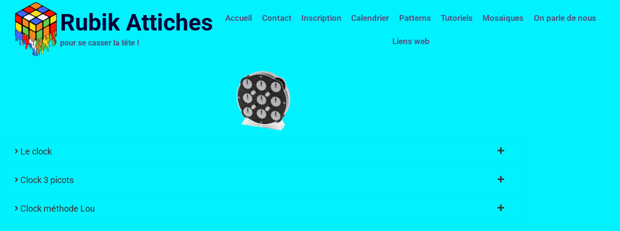

--- FILE ---
content_type: text/css
request_url: https://rubikattiches.fr/wp-content/uploads/elementor/css/post-2539.css?ver=1769023386
body_size: 200
content:
.elementor-2539 .elementor-element.elementor-element-02df756{--display:flex;}.elementor-2539 .elementor-element.elementor-element-02df756:not(.elementor-motion-effects-element-type-background), .elementor-2539 .elementor-element.elementor-element-02df756 > .elementor-motion-effects-container > .elementor-motion-effects-layer{background-color:var( --e-global-color-0fdd643 );}.elementor-widget-image .widget-image-caption{color:var( --e-global-color-text );}.elementor-2539 .elementor-element.elementor-element-c42dcf8 .eael-adv-accordion .eael-accordion-list .eael-accordion-header, 
                .elementor-2539 .elementor-element.elementor-element-c42dcf8 .eael-accordion_media-wrapper .eael-accordion_media-list{background-color:var( --e-global-color-0fdd643 );}.elementor-2539 .elementor-element.elementor-element-c42dcf8 .eael-adv-accordion, .elementor-2539 .elementor-element.elementor-element-c42dcf8 .eael-accordion_media-wrapper{box-shadow:0px 0px 10px 0px #00F2FF;}.elementor-2539 .elementor-element.elementor-element-c42dcf8 .eael-adv-accordion .eael-accordion-list .eael-accordion-header .fa-accordion-icon{font-size:16px;margin-left:10px;color:#333;}.elementor-2539 .elementor-element.elementor-element-c42dcf8 .eael-adv-accordion .eael-accordion-list .eael-accordion-header svg.fa-accordion-icon{height:16px;width:16px;line-height:16px;}.elementor-2539 .elementor-element.elementor-element-c42dcf8 .eael-accordion_media-list .eael-accordion_media-icon i{font-size:16px;}.elementor-2539 .elementor-element.elementor-element-c42dcf8 .eael-accordion_media-list .eael-accordion_media-icon svg{height:16px;width:16px;line-height:16px;}.elementor-2539 .elementor-element.elementor-element-c42dcf8 .eael-adv-accordion .eael-accordion-list .eael-accordion-header .eael-accordion-tab-title{color:#333;}.elementor-2539 .elementor-element.elementor-element-c42dcf8 .eael-accordion_media-content .eael-accordion_media-title{color:#333;}.elementor-2539 .elementor-element.elementor-element-c42dcf8 .eael-adv-accordion .eael-accordion-list .eael-accordion-header .fa-accordion-icon-svg svg{color:#333;fill:#333;}.elementor-2539 .elementor-element.elementor-element-c42dcf8 .eael-adv-accordion .eael-accordion-list .eael-accordion-header svg{fill:#333;}.elementor-2539 .elementor-element.elementor-element-c42dcf8 .eael-accordion_media-list .eael-accordion_media-icon{color:#333;}.elementor-2539 .elementor-element.elementor-element-c42dcf8 .eael-adv-accordion .eael-accordion-list .eael-accordion-header:hover .eael-accordion-tab-title,
                    .elementor-2539 .elementor-element.elementor-element-c42dcf8 .eael-accordion_media-list:not(.active):hover .eael-accordion_media-title{color:#fff;}.elementor-2539 .elementor-element.elementor-element-c42dcf8 .eael-adv-accordion .eael-accordion-list .eael-accordion-header:hover .fa-accordion-icon{color:#fff;}.elementor-2539 .elementor-element.elementor-element-c42dcf8 .eael-adv-accordion .eael-accordion-list .eael-accordion-header:hover .fa-accordion-icon svg{color:#fff;fill:#fff;}.elementor-2539 .elementor-element.elementor-element-c42dcf8 .eael-adv-accordion .eael-accordion-list .eael-accordion-header:hover svg.fa-accordion-icon{fill:#fff;}.elementor-2539 .elementor-element.elementor-element-c42dcf8 .eael-accordion_media-list:hover .eael-accordion_media-icon i{color:#fff;}.elementor-2539 .elementor-element.elementor-element-c42dcf8 .eael-accordion_media-list:hover .eael-accordion_media-icon svg{fill:#fff;}.elementor-2539 .elementor-element.elementor-element-c42dcf8 .eael-adv-accordion .eael-accordion-list .eael-accordion-header.active{color:#fff;}.elementor-2539 .elementor-element.elementor-element-c42dcf8 .eael-adv-accordion .eael-accordion-list .eael-accordion-header.active .eael-accordion-tab-title{color:#fff;}.elementor-2539 .elementor-element.elementor-element-c42dcf8 .eael-adv-accordion .eael-accordion-list .eael-accordion-header.active .fa-accordion-icon{color:#fff;}.elementor-2539 .elementor-element.elementor-element-c42dcf8 .eael-adv-accordion .eael-accordion-list .eael-accordion-header.active .fa-accordion-icon svg{color:#fff;fill:#fff;}.elementor-2539 .elementor-element.elementor-element-c42dcf8 .eael-adv-accordion .eael-accordion-list .eael-accordion-header.active svg.fa-accordion-icon{fill:#fff;}.elementor-2539 .elementor-element.elementor-element-c42dcf8 .eael-accordion_media-list.active .eael-accordion_media-icon i{color:#fff;}.elementor-2539 .elementor-element.elementor-element-c42dcf8 .eael-accordion_media-list.active .eael-accordion_media-icon svg{fill:#fff;}.elementor-2539 .elementor-element.elementor-element-c42dcf8 .eael-adv-accordion .eael-accordion-list .eael-accordion-content{color:#333;}.elementor-2539 .elementor-element.elementor-element-c42dcf8 .eael-accordion_media-list .eael-accordion_media-content .eael-accordion_media-description{color:#333;}.elementor-2539 .elementor-element.elementor-element-c42dcf8 .eael-adv-accordion .eael-accordion-list .eael-accordion-header .fa-toggle, .elementor-2539 .elementor-element.elementor-element-c42dcf8 .eael-adv-accordion .eael-accordion-list .eael-accordion-header > .fa-toggle-svg{font-size:16px;}.elementor-2539 .elementor-element.elementor-element-c42dcf8 .eael-adv-accordion .eael-accordion-list .eael-accordion-header svg.fa-toggle{height:16px;width:16px;line-height:16px;fill:#444;}.elementor-2539 .elementor-element.elementor-element-c42dcf8 .eael-adv-accordion .eael-accordion-list .eael-accordion-header .fa-toggle{color:#444;}.elementor-2539 .elementor-element.elementor-element-c42dcf8 .eael-adv-accordion .eael-accordion-list .eael-accordion-header .fa-toggle svg{color:#444;fill:#444;}.elementor-2539 .elementor-element.elementor-element-c42dcf8 .eael-adv-accordion .eael-accordion-list .eael-accordion-header.active .fa-toggle{color:#fff;}.elementor-2539 .elementor-element.elementor-element-c42dcf8 .eael-adv-accordion .eael-accordion-list .eael-accordion-header.active .fa-toggle svg{color:#fff;fill:#fff;}.elementor-2539 .elementor-element.elementor-element-c42dcf8 .eael-adv-accordion .eael-accordion-list .eael-accordion-header.active svg.fa-toggle{fill:#fff;}@media(min-width:768px){.elementor-2539 .elementor-element.elementor-element-02df756{--width:85%;}}